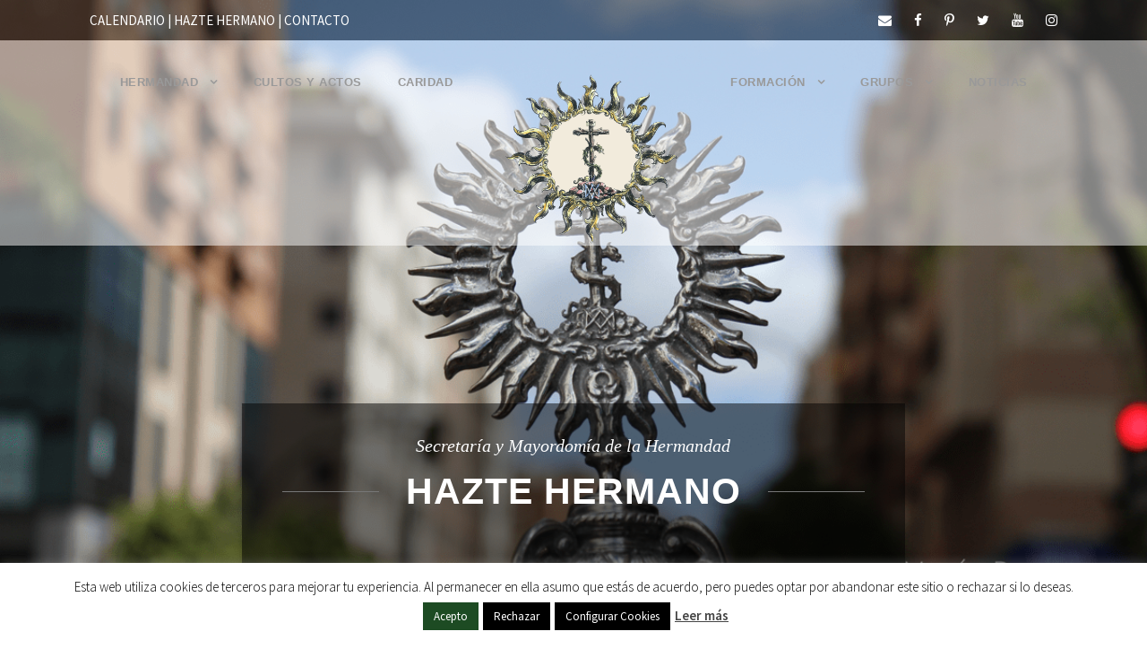

--- FILE ---
content_type: text/html; charset=UTF-8
request_url: https://hermandaddelsol.org/hazte-hermano/
body_size: 15441
content:
<!DOCTYPE html>
<html lang="es" class="no-js">
<head>
	<meta charset="UTF-8">
	<meta name="viewport" content="width=device-width, initial-scale=1">
	<link rel="profile" href="http://gmpg.org/xfn/11">
	<link rel="pingback" href="https://hermandaddelsol.org/xmlrpc.php">
	<meta name='robots' content='index, follow, max-image-preview:large, max-snippet:-1, max-video-preview:-1' />
	<style>img:is([sizes="auto" i], [sizes^="auto," i]) { contain-intrinsic-size: 3000px 1500px }</style>
	
	<!-- This site is optimized with the Yoast SEO plugin v26.1.1 - https://yoast.com/wordpress/plugins/seo/ -->
	<title>Hazte Hermano - Hermandad de Nuestra Señora del Sol</title>
	<meta name="description" content="Hazte Hermano - Hermandad de Nuestra Señora del Sol. La Secretaría de la Hermandad junto a la Mayordomía son los órganos de administración." />
	<link rel="canonical" href="https://hermandaddelsol.org/hazte-hermano/" />
	<meta property="og:locale" content="es_ES" />
	<meta property="og:type" content="article" />
	<meta property="og:title" content="Hazte Hermano - Hermandad de Nuestra Señora del Sol" />
	<meta property="og:description" content="Hazte Hermano - Hermandad de Nuestra Señora del Sol. La Secretaría de la Hermandad junto a la Mayordomía son los órganos de administración." />
	<meta property="og:url" content="https://hermandaddelsol.org/hazte-hermano/" />
	<meta property="og:site_name" content="Hermandad de Nuestra Señora del Sol" />
	<meta property="article:modified_time" content="2024-09-23T15:01:04+00:00" />
	<meta property="og:image" content="https://hermandaddelsol.org/wp-content/uploads/MariaSol2018_22.png" />
	<meta property="og:image:width" content="1200" />
	<meta property="og:image:height" content="800" />
	<meta property="og:image:type" content="image/png" />
	<meta name="twitter:label1" content="Tiempo de lectura" />
	<meta name="twitter:data1" content="2 minutos" />
	<script type="application/ld+json" class="yoast-schema-graph">{"@context":"https://schema.org","@graph":[{"@type":"WebPage","@id":"https://hermandaddelsol.org/hazte-hermano/","url":"https://hermandaddelsol.org/hazte-hermano/","name":"Hazte Hermano - Hermandad de Nuestra Señora del Sol","isPartOf":{"@id":"https://hermandaddelsol.org/#website"},"primaryImageOfPage":{"@id":"https://hermandaddelsol.org/hazte-hermano/#primaryimage"},"image":{"@id":"https://hermandaddelsol.org/hazte-hermano/#primaryimage"},"thumbnailUrl":"https://hermandaddelsol.org/wp-content/uploads/MariaSol2018_22.png","datePublished":"2018-01-29T19:24:24+00:00","dateModified":"2024-09-23T15:01:04+00:00","description":"Hazte Hermano - Hermandad de Nuestra Señora del Sol. La Secretaría de la Hermandad junto a la Mayordomía son los órganos de administración.","breadcrumb":{"@id":"https://hermandaddelsol.org/hazte-hermano/#breadcrumb"},"inLanguage":"es","potentialAction":[{"@type":"ReadAction","target":["https://hermandaddelsol.org/hazte-hermano/"]}]},{"@type":"ImageObject","inLanguage":"es","@id":"https://hermandaddelsol.org/hazte-hermano/#primaryimage","url":"https://hermandaddelsol.org/wp-content/uploads/MariaSol2018_22.png","contentUrl":"https://hermandaddelsol.org/wp-content/uploads/MariaSol2018_22.png","width":1200,"height":800,"caption":"Hazte Hermano - Hermandad de Nuestra Señora del Sol"},{"@type":"BreadcrumbList","@id":"https://hermandaddelsol.org/hazte-hermano/#breadcrumb","itemListElement":[{"@type":"ListItem","position":1,"name":"Portada","item":"https://hermandaddelsol.org/"},{"@type":"ListItem","position":2,"name":"Hazte Hermano"}]},{"@type":"WebSite","@id":"https://hermandaddelsol.org/#website","url":"https://hermandaddelsol.org/","name":"Hermandad de Nuestra Señora del Sol","description":"Página Web Oficial de la Hermandad de Nuestra Señora del Sol","potentialAction":[{"@type":"SearchAction","target":{"@type":"EntryPoint","urlTemplate":"https://hermandaddelsol.org/?s={search_term_string}"},"query-input":{"@type":"PropertyValueSpecification","valueRequired":true,"valueName":"search_term_string"}}],"inLanguage":"es"}]}</script>
	<!-- / Yoast SEO plugin. -->


<link rel='dns-prefetch' href='//maps.google.com' />
<link rel='dns-prefetch' href='//stats.wp.com' />
<link rel='dns-prefetch' href='//fonts.googleapis.com' />
<link rel='dns-prefetch' href='//v0.wordpress.com' />
<link rel='dns-prefetch' href='//widgets.wp.com' />
<link rel='dns-prefetch' href='//s0.wp.com' />
<link rel='dns-prefetch' href='//0.gravatar.com' />
<link rel='dns-prefetch' href='//1.gravatar.com' />
<link rel='dns-prefetch' href='//2.gravatar.com' />
<link rel="alternate" type="application/rss+xml" title="Hermandad de Nuestra Señora del Sol &raquo; Feed" href="https://hermandaddelsol.org/feed/" />
<link rel="alternate" type="application/rss+xml" title="Hermandad de Nuestra Señora del Sol &raquo; Feed de los comentarios" href="https://hermandaddelsol.org/comments/feed/" />
<link rel="alternate" type="text/calendar" title="Hermandad de Nuestra Señora del Sol &raquo; iCal Feed" href="https://hermandaddelsol.org/calendario/?ical=1" />
<script type="text/javascript">
/* <![CDATA[ */
window._wpemojiSettings = {"baseUrl":"https:\/\/s.w.org\/images\/core\/emoji\/16.0.1\/72x72\/","ext":".png","svgUrl":"https:\/\/s.w.org\/images\/core\/emoji\/16.0.1\/svg\/","svgExt":".svg","source":{"concatemoji":"https:\/\/hermandaddelsol.org\/wp-includes\/js\/wp-emoji-release.min.js?ver=6.8.3"}};
/*! This file is auto-generated */
!function(s,n){var o,i,e;function c(e){try{var t={supportTests:e,timestamp:(new Date).valueOf()};sessionStorage.setItem(o,JSON.stringify(t))}catch(e){}}function p(e,t,n){e.clearRect(0,0,e.canvas.width,e.canvas.height),e.fillText(t,0,0);var t=new Uint32Array(e.getImageData(0,0,e.canvas.width,e.canvas.height).data),a=(e.clearRect(0,0,e.canvas.width,e.canvas.height),e.fillText(n,0,0),new Uint32Array(e.getImageData(0,0,e.canvas.width,e.canvas.height).data));return t.every(function(e,t){return e===a[t]})}function u(e,t){e.clearRect(0,0,e.canvas.width,e.canvas.height),e.fillText(t,0,0);for(var n=e.getImageData(16,16,1,1),a=0;a<n.data.length;a++)if(0!==n.data[a])return!1;return!0}function f(e,t,n,a){switch(t){case"flag":return n(e,"\ud83c\udff3\ufe0f\u200d\u26a7\ufe0f","\ud83c\udff3\ufe0f\u200b\u26a7\ufe0f")?!1:!n(e,"\ud83c\udde8\ud83c\uddf6","\ud83c\udde8\u200b\ud83c\uddf6")&&!n(e,"\ud83c\udff4\udb40\udc67\udb40\udc62\udb40\udc65\udb40\udc6e\udb40\udc67\udb40\udc7f","\ud83c\udff4\u200b\udb40\udc67\u200b\udb40\udc62\u200b\udb40\udc65\u200b\udb40\udc6e\u200b\udb40\udc67\u200b\udb40\udc7f");case"emoji":return!a(e,"\ud83e\udedf")}return!1}function g(e,t,n,a){var r="undefined"!=typeof WorkerGlobalScope&&self instanceof WorkerGlobalScope?new OffscreenCanvas(300,150):s.createElement("canvas"),o=r.getContext("2d",{willReadFrequently:!0}),i=(o.textBaseline="top",o.font="600 32px Arial",{});return e.forEach(function(e){i[e]=t(o,e,n,a)}),i}function t(e){var t=s.createElement("script");t.src=e,t.defer=!0,s.head.appendChild(t)}"undefined"!=typeof Promise&&(o="wpEmojiSettingsSupports",i=["flag","emoji"],n.supports={everything:!0,everythingExceptFlag:!0},e=new Promise(function(e){s.addEventListener("DOMContentLoaded",e,{once:!0})}),new Promise(function(t){var n=function(){try{var e=JSON.parse(sessionStorage.getItem(o));if("object"==typeof e&&"number"==typeof e.timestamp&&(new Date).valueOf()<e.timestamp+604800&&"object"==typeof e.supportTests)return e.supportTests}catch(e){}return null}();if(!n){if("undefined"!=typeof Worker&&"undefined"!=typeof OffscreenCanvas&&"undefined"!=typeof URL&&URL.createObjectURL&&"undefined"!=typeof Blob)try{var e="postMessage("+g.toString()+"("+[JSON.stringify(i),f.toString(),p.toString(),u.toString()].join(",")+"));",a=new Blob([e],{type:"text/javascript"}),r=new Worker(URL.createObjectURL(a),{name:"wpTestEmojiSupports"});return void(r.onmessage=function(e){c(n=e.data),r.terminate(),t(n)})}catch(e){}c(n=g(i,f,p,u))}t(n)}).then(function(e){for(var t in e)n.supports[t]=e[t],n.supports.everything=n.supports.everything&&n.supports[t],"flag"!==t&&(n.supports.everythingExceptFlag=n.supports.everythingExceptFlag&&n.supports[t]);n.supports.everythingExceptFlag=n.supports.everythingExceptFlag&&!n.supports.flag,n.DOMReady=!1,n.readyCallback=function(){n.DOMReady=!0}}).then(function(){return e}).then(function(){var e;n.supports.everything||(n.readyCallback(),(e=n.source||{}).concatemoji?t(e.concatemoji):e.wpemoji&&e.twemoji&&(t(e.twemoji),t(e.wpemoji)))}))}((window,document),window._wpemojiSettings);
/* ]]> */
</script>
<style id='wp-emoji-styles-inline-css' type='text/css'>

	img.wp-smiley, img.emoji {
		display: inline !important;
		border: none !important;
		box-shadow: none !important;
		height: 1em !important;
		width: 1em !important;
		margin: 0 0.07em !important;
		vertical-align: -0.1em !important;
		background: none !important;
		padding: 0 !important;
	}
</style>
<link rel='stylesheet' id='mediaelement-css' href='https://hermandaddelsol.org/wp-includes/js/mediaelement/mediaelementplayer-legacy.min.css?ver=4.2.17' type='text/css' media='all' />
<link rel='stylesheet' id='wp-mediaelement-css' href='https://hermandaddelsol.org/wp-includes/js/mediaelement/wp-mediaelement.min.css?ver=6.8.3' type='text/css' media='all' />
<style id='jetpack-sharing-buttons-style-inline-css' type='text/css'>
.jetpack-sharing-buttons__services-list{display:flex;flex-direction:row;flex-wrap:wrap;gap:0;list-style-type:none;margin:5px;padding:0}.jetpack-sharing-buttons__services-list.has-small-icon-size{font-size:12px}.jetpack-sharing-buttons__services-list.has-normal-icon-size{font-size:16px}.jetpack-sharing-buttons__services-list.has-large-icon-size{font-size:24px}.jetpack-sharing-buttons__services-list.has-huge-icon-size{font-size:36px}@media print{.jetpack-sharing-buttons__services-list{display:none!important}}.editor-styles-wrapper .wp-block-jetpack-sharing-buttons{gap:0;padding-inline-start:0}ul.jetpack-sharing-buttons__services-list.has-background{padding:1.25em 2.375em}
</style>
<link rel='stylesheet' id='contact-form-7-css' href='https://hermandaddelsol.org/wp-content/plugins/contact-form-7/includes/css/styles.css?ver=6.1.2' type='text/css' media='all' />
<link rel='stylesheet' id='cookie-law-info-css' href='https://hermandaddelsol.org/wp-content/plugins/cookie-law-info/legacy/public/css/cookie-law-info-public.css?ver=3.3.5' type='text/css' media='all' />
<link rel='stylesheet' id='cookie-law-info-gdpr-css' href='https://hermandaddelsol.org/wp-content/plugins/cookie-law-info/legacy/public/css/cookie-law-info-gdpr.css?ver=3.3.5' type='text/css' media='all' />
<link rel='stylesheet' id='gdlr-core-google-font-css' href='https://fonts.googleapis.com/css?family=Alegreya%3Aregular%2Citalic%2C500%2C500italic%2C700%2C700italic%2C800%2C800italic%2C900%2C900italic%7CSource+Sans+Pro%3A200%2C200italic%2C300%2C300italic%2Cregular%2Citalic%2C600%2C600italic%2C700%2C700italic%2C900%2C900italic%7COpen+Sans%3A300%2C300italic%2Cregular%2Citalic%2C600%2C600italic%2C700%2C700italic%2C800%2C800italic&#038;subset=cyrillic%2Ccyrillic-ext%2Cgreek%2Cgreek-ext%2Clatin%2Clatin-ext%2Cvietnamese&#038;ver=6.8.3' type='text/css' media='all' />
<link rel='stylesheet' id='font-awesome-css' href='https://hermandaddelsol.org/wp-content/plugins/goodlayers-core/plugins/fontawesome/font-awesome.css?ver=6.8.3' type='text/css' media='all' />
<link rel='stylesheet' id='elegant-font-css' href='https://hermandaddelsol.org/wp-content/plugins/goodlayers-core/plugins/elegant/elegant-font.css?ver=6.8.3' type='text/css' media='all' />
<link rel='stylesheet' id='gdlr-core-plugin-css' href='https://hermandaddelsol.org/wp-content/plugins/goodlayers-core/plugins/style.css?ver=1677943770' type='text/css' media='all' />
<link rel='stylesheet' id='gdlr-core-page-builder-css' href='https://hermandaddelsol.org/wp-content/plugins/goodlayers-core/include/css/page-builder.css?ver=6.8.3' type='text/css' media='all' />
<link rel='stylesheet' id='rs-plugin-settings-css' href='https://hermandaddelsol.org/wp-content/plugins/revslider/public/assets/css/rs6.css?ver=6.2.23' type='text/css' media='all' />
<style id='rs-plugin-settings-inline-css' type='text/css'>
#rs-demo-id {}
</style>
<link rel='stylesheet' id='wpgmp-frontend-css' href='https://hermandaddelsol.org/wp-content/plugins/wp-google-map-plugin/assets/css/wpgmp_all_frontend.css?ver=4.8.5' type='text/css' media='all' />
<link rel='stylesheet' id='jetpack_likes-css' href='https://hermandaddelsol.org/wp-content/plugins/jetpack/modules/likes/style.css?ver=15.1' type='text/css' media='all' />
<style id='jetpack_facebook_likebox-inline-css' type='text/css'>
.widget_facebook_likebox {
	overflow: hidden;
}

</style>
<link rel='stylesheet' id='jetpack-subscriptions-css' href='https://hermandaddelsol.org/wp-content/plugins/jetpack/_inc/build/subscriptions/subscriptions.min.css?ver=15.1' type='text/css' media='all' />
<link rel='stylesheet' id='infinite-style-core-css' href='https://hermandaddelsol.org/wp-content/themes/infinite/css/style-core.css?ver=6.8.3' type='text/css' media='all' />
<link rel='stylesheet' id='infinite-custom-style-css' href='https://hermandaddelsol.org/wp-content/themes/infinite/css/style-custom.css?ver=6.8.3' type='text/css' media='all' />
<script type="text/javascript" src="https://hermandaddelsol.org/wp-includes/js/jquery/jquery.min.js?ver=3.7.1" id="jquery-core-js"></script>
<script type="text/javascript" src="https://hermandaddelsol.org/wp-includes/js/jquery/jquery-migrate.min.js?ver=3.4.1" id="jquery-migrate-js"></script>
<script type="text/javascript" id="cookie-law-info-js-extra">
/* <![CDATA[ */
var Cli_Data = {"nn_cookie_ids":[],"cookielist":[],"non_necessary_cookies":[],"ccpaEnabled":"","ccpaRegionBased":"","ccpaBarEnabled":"","strictlyEnabled":["necessary","obligatoire"],"ccpaType":"gdpr","js_blocking":"","custom_integration":"","triggerDomRefresh":"","secure_cookies":""};
var cli_cookiebar_settings = {"animate_speed_hide":"500","animate_speed_show":"500","background":"#fff","border":"#444","border_on":"","button_1_button_colour":"#1d4b23","button_1_button_hover":"#173c1c","button_1_link_colour":"#fff","button_1_as_button":"1","button_1_new_win":"","button_2_button_colour":"#333","button_2_button_hover":"#292929","button_2_link_colour":"#444","button_2_as_button":"","button_2_hidebar":"","button_3_button_colour":"#000","button_3_button_hover":"#000000","button_3_link_colour":"#fff","button_3_as_button":"1","button_3_new_win":"","button_4_button_colour":"#000","button_4_button_hover":"#000000","button_4_link_colour":"#fff","button_4_as_button":"1","button_7_button_colour":"#61a229","button_7_button_hover":"#4e8221","button_7_link_colour":"#fff","button_7_as_button":"1","button_7_new_win":"","font_family":"inherit","header_fix":"","notify_animate_hide":"1","notify_animate_show":"","notify_div_id":"#cookie-law-info-bar","notify_position_horizontal":"right","notify_position_vertical":"bottom","scroll_close":"","scroll_close_reload":"","accept_close_reload":"","reject_close_reload":"","showagain_tab":"1","showagain_background":"#fff","showagain_border":"#000","showagain_div_id":"#cookie-law-info-again","showagain_x_position":"100px","text":"#000","show_once_yn":"","show_once":"10000","logging_on":"","as_popup":"","popup_overlay":"1","bar_heading_text":"","cookie_bar_as":"banner","popup_showagain_position":"bottom-right","widget_position":"left"};
var log_object = {"ajax_url":"https:\/\/hermandaddelsol.org\/wp-admin\/admin-ajax.php"};
/* ]]> */
</script>
<script type="text/javascript" src="https://hermandaddelsol.org/wp-content/plugins/cookie-law-info/legacy/public/js/cookie-law-info-public.js?ver=3.3.5" id="cookie-law-info-js"></script>
<script type="text/javascript" src="https://hermandaddelsol.org/wp-content/plugins/revslider/public/assets/js/rbtools.min.js?ver=6.2.23" id="tp-tools-js"></script>
<script type="text/javascript" src="https://hermandaddelsol.org/wp-content/plugins/revslider/public/assets/js/rs6.min.js?ver=6.2.23" id="revmin-js"></script>
<!--[if lt IE 9]>
<script type="text/javascript" src="https://hermandaddelsol.org/wp-content/themes/infinite/js/html5.js?ver=6.8.3" id="html5js-js"></script>
<![endif]-->
<link rel="https://api.w.org/" href="https://hermandaddelsol.org/wp-json/" /><link rel="alternate" title="JSON" type="application/json" href="https://hermandaddelsol.org/wp-json/wp/v2/pages/162" /><link rel="EditURI" type="application/rsd+xml" title="RSD" href="https://hermandaddelsol.org/xmlrpc.php?rsd" />
<meta name="generator" content="WordPress 6.8.3" />
<link rel='shortlink' href='https://wp.me/P9BX59-2C' />
<link rel="alternate" title="oEmbed (JSON)" type="application/json+oembed" href="https://hermandaddelsol.org/wp-json/oembed/1.0/embed?url=https%3A%2F%2Fhermandaddelsol.org%2Fhazte-hermano%2F" />
<link rel="alternate" title="oEmbed (XML)" type="text/xml+oembed" href="https://hermandaddelsol.org/wp-json/oembed/1.0/embed?url=https%3A%2F%2Fhermandaddelsol.org%2Fhazte-hermano%2F&#038;format=xml" />

<script type="text/javascript">
var heimdalparam={};

var shopid = "";
var shopIndex = "10";
try{
	shopIndex = shopid.charAt(0);
	if (shopIndex === ""){
		shopIndex = "10";
	}else if (!(shopIndex >= '0' && shopIndex <= '9')) {
		shopIndex = "10";
	}
}catch(e){
	shopIndex = "10";	
}

var vikinguard_configCallBack = function(){
	BOOMR.init({
			beacon_url: "//eum.vikinguard.com"
	});
	BOOMR.addVar("customer","");
	BOOMR.addVar("shop",shopid);
	BOOMR.addVar("version","WC5.0.1");
	vikinguard_info();
};

var vikinguard_info =function(){
	 for (key in heimdalparam){
    	BOOMR.addVar(key,heimdalparam[key]);
    
    }
};

var heimdaladdVar=function(key,value){
	heimdalparam[key]=value;
};

vikinguard_loadScript("//cdn.vikinguard.com/vikinguard-"+shopIndex+".js", vikinguard_configCallBack);

function vikinguard_loadScript(u, c){
    var h = document.getElementsByTagName('head')[0];
    var s = document.createElement('script');
    s.type = 'text/javascript';
    s.src = u;
    s.onreadystatechange = c;
    s.onload = c;
    h.appendChild(s);
   
}
</script>

<meta name="tec-api-version" content="v1"><meta name="tec-api-origin" content="https://hermandaddelsol.org"><link rel="alternate" href="https://hermandaddelsol.org/wp-json/tribe/events/v1/" />	<style>img#wpstats{display:none}</style>
		<meta name="generator" content="Powered by Slider Revolution 6.2.23 - responsive, Mobile-Friendly Slider Plugin for WordPress with comfortable drag and drop interface." />
<link rel="icon" href="https://hermandaddelsol.org/wp-content/uploads/cropped-Escudo-Sol-32x32.png" sizes="32x32" />
<link rel="icon" href="https://hermandaddelsol.org/wp-content/uploads/cropped-Escudo-Sol-192x192.png" sizes="192x192" />
<link rel="apple-touch-icon" href="https://hermandaddelsol.org/wp-content/uploads/cropped-Escudo-Sol-180x180.png" />
<meta name="msapplication-TileImage" content="https://hermandaddelsol.org/wp-content/uploads/cropped-Escudo-Sol-270x270.png" />
<script type="text/javascript">function setREVStartSize(e){
			//window.requestAnimationFrame(function() {				 
				window.RSIW = window.RSIW===undefined ? window.innerWidth : window.RSIW;	
				window.RSIH = window.RSIH===undefined ? window.innerHeight : window.RSIH;	
				try {								
					var pw = document.getElementById(e.c).parentNode.offsetWidth,
						newh;
					pw = pw===0 || isNaN(pw) ? window.RSIW : pw;
					e.tabw = e.tabw===undefined ? 0 : parseInt(e.tabw);
					e.thumbw = e.thumbw===undefined ? 0 : parseInt(e.thumbw);
					e.tabh = e.tabh===undefined ? 0 : parseInt(e.tabh);
					e.thumbh = e.thumbh===undefined ? 0 : parseInt(e.thumbh);
					e.tabhide = e.tabhide===undefined ? 0 : parseInt(e.tabhide);
					e.thumbhide = e.thumbhide===undefined ? 0 : parseInt(e.thumbhide);
					e.mh = e.mh===undefined || e.mh=="" || e.mh==="auto" ? 0 : parseInt(e.mh,0);		
					if(e.layout==="fullscreen" || e.l==="fullscreen") 						
						newh = Math.max(e.mh,window.RSIH);					
					else{					
						e.gw = Array.isArray(e.gw) ? e.gw : [e.gw];
						for (var i in e.rl) if (e.gw[i]===undefined || e.gw[i]===0) e.gw[i] = e.gw[i-1];					
						e.gh = e.el===undefined || e.el==="" || (Array.isArray(e.el) && e.el.length==0)? e.gh : e.el;
						e.gh = Array.isArray(e.gh) ? e.gh : [e.gh];
						for (var i in e.rl) if (e.gh[i]===undefined || e.gh[i]===0) e.gh[i] = e.gh[i-1];
											
						var nl = new Array(e.rl.length),
							ix = 0,						
							sl;					
						e.tabw = e.tabhide>=pw ? 0 : e.tabw;
						e.thumbw = e.thumbhide>=pw ? 0 : e.thumbw;
						e.tabh = e.tabhide>=pw ? 0 : e.tabh;
						e.thumbh = e.thumbhide>=pw ? 0 : e.thumbh;					
						for (var i in e.rl) nl[i] = e.rl[i]<window.RSIW ? 0 : e.rl[i];
						sl = nl[0];									
						for (var i in nl) if (sl>nl[i] && nl[i]>0) { sl = nl[i]; ix=i;}															
						var m = pw>(e.gw[ix]+e.tabw+e.thumbw) ? 1 : (pw-(e.tabw+e.thumbw)) / (e.gw[ix]);					
						newh =  (e.gh[ix] * m) + (e.tabh + e.thumbh);
					}				
					if(window.rs_init_css===undefined) window.rs_init_css = document.head.appendChild(document.createElement("style"));					
					document.getElementById(e.c).height = newh+"px";
					window.rs_init_css.innerHTML += "#"+e.c+"_wrapper { height: "+newh+"px }";				
				} catch(e){
					console.log("Failure at Presize of Slider:" + e)
				}					   
			//});
		  };</script>
		<style type="text/css" id="wp-custom-css">
			.jf-image-shadow {
box-shadow: 5px 5px 25px  rgba(0, 0, 0, 0.35) !important;
}		</style>
		</head>

<body class="wp-singular page-template-default page page-id-162 wp-theme-infinite gdlr-core-body tribe-no-js infinite-body infinite-body-front infinite-full  infinite-with-sticky-navigation  infinite-blockquote-style-1 gdlr-core-link-to-lightbox" data-home-url="https://hermandaddelsol.org/" >
<div class="infinite-mobile-header-wrap" ><div class="infinite-top-bar" ><div class="infinite-top-bar-background" ></div><div class="infinite-top-bar-container infinite-container " ><div class="infinite-top-bar-container-inner clearfix" ><div class="infinite-top-bar-left infinite-item-pdlr"><div class="infinite-top-bar-left-text"><a href="https://hermandaddelsol.org/calendario/">CALENDARIO  | </a>
<a href="https://hermandaddelsol.org/hazte-hermano/">  HAZTE HERMANO</a> | </a>
<a href="https://hermandaddelsol.org/contacto/">  CONTACTO</a></div></div><div class="infinite-top-bar-right infinite-item-pdlr"><div class="infinite-top-bar-right-social" ><a href="mailto:info@hermandaddelsol.org" target="_blank" class="infinite-top-bar-social-icon" title="email" ><i class="fa fa-envelope" ></i></a><a href="https://www.facebook.com/HdaddelSol/" target="_blank" class="infinite-top-bar-social-icon" title="facebook" ><i class="fa fa-facebook" ></i></a><a href="https://www.pinterest.es/hdaddelsol/" target="_blank" class="infinite-top-bar-social-icon" title="pinterest" ><i class="fa fa-pinterest-p" ></i></a><a href="https://twitter.com/hdaddelsol" target="_blank" class="infinite-top-bar-social-icon" title="twitter" ><i class="fa fa-twitter" ></i></a><a href="https://www.youtube.com/user/hermandaddelsol" target="_blank" class="infinite-top-bar-social-icon" title="youtube" ><i class="fa fa-youtube" ></i></a><a href="https://www.instagram.com/hdaddelsol/" target="_blank" class="infinite-top-bar-social-icon" title="instagram" ><i class="fa fa-instagram" ></i></a></div></div></div></div></div><div class="infinite-mobile-header infinite-header-background infinite-style-slide " id="infinite-mobile-header" ><div class="infinite-mobile-header-container infinite-container clearfix" ><div class="infinite-logo  infinite-item-pdlr"><div class="infinite-logo-inner"><a class="" href="https://hermandaddelsol.org/" ><img src="https://hermandaddelsol.org/wp-content/uploads/Escudo-Hermandad-del-Sol-Logo.png" alt="" width="766" height="739" title="Escudo-Hermandad-del-Sol-Logo" /></a></div></div><div class="infinite-mobile-menu-right" ><div class="infinite-overlay-menu infinite-mobile-menu" id="infinite-mobile-menu" ><a class="infinite-overlay-menu-icon infinite-mobile-menu-button infinite-mobile-button-hamburger-with-border" href="#" ><i class="fa fa-bars" ></i></a><div class="infinite-overlay-menu-content infinite-navigation-font" ><div class="infinite-overlay-menu-close" ></div><div class="infinite-overlay-menu-row" ><div class="infinite-overlay-menu-cell" ><ul id="menu-movil" class="menu"><li class="menu-item menu-item-type-post_type menu-item-object-page current-menu-item page_item page-item-162 current_page_item menu-item-257"><a href="https://hermandaddelsol.org/hazte-hermano/" aria-current="page">Hazte Hermano</a></li>
<li class="menu-item menu-item-type-custom menu-item-object-custom menu-item-has-children menu-item-994"><a>Hermandad</a>
<ul class="sub-menu">
	<li class="menu-item menu-item-type-post_type menu-item-object-page menu-item-267"><a href="https://hermandaddelsol.org/la-hermandad/los-valores-del-sol/">Los Valores del Sol</a></li>
	<li class="menu-item menu-item-type-post_type menu-item-object-page menu-item-1470"><a href="https://hermandaddelsol.org/la-hermandad/sagrados-titulares/">Sagrados Titulares</a></li>
	<li class="menu-item menu-item-type-post_type menu-item-object-page menu-item-266"><a href="https://hermandaddelsol.org/la-hermandad/junta-de-gobierno/">Junta de Gobierno</a></li>
</ul>
</li>
<li class="menu-item menu-item-type-post_type menu-item-object-page menu-item-957"><a href="https://hermandaddelsol.org/cultos-y-actos/">Cultos y Actos</a></li>
<li class="menu-item menu-item-type-post_type menu-item-object-page menu-item-282"><a href="https://hermandaddelsol.org/caridad/">Caridad</a></li>
<li class="menu-item menu-item-type-custom menu-item-object-custom menu-item-has-children menu-item-1053"><a href="#">Formación</a>
<ul class="sub-menu">
	<li class="menu-item menu-item-type-post_type menu-item-object-page menu-item-281"><a href="https://hermandaddelsol.org/formacion/">Programación</a></li>
	<li class="menu-item menu-item-type-post_type menu-item-object-page menu-item-1050"><a href="https://hermandaddelsol.org/taller-de-oracion/">Taller de Oración</a></li>
</ul>
</li>
<li class="menu-item menu-item-type-custom menu-item-object-custom menu-item-has-children menu-item-995"><a href="#">Grupos</a>
<ul class="sub-menu">
	<li class="menu-item menu-item-type-post_type menu-item-object-page menu-item-260"><a href="https://hermandaddelsol.org/grupos/grupo-joven/">Grupo Joven</a></li>
	<li class="menu-item menu-item-type-post_type menu-item-object-page menu-item-259"><a href="https://hermandaddelsol.org/grupos/acolitos/">Acólitos</a></li>
	<li class="menu-item menu-item-type-post_type menu-item-object-page menu-item-1395"><a href="https://hermandaddelsol.org/grupos/capataces-y-costaleros/">Capataces y Costaleros</a></li>
	<li class="menu-item menu-item-type-post_type menu-item-object-page menu-item-1419"><a href="https://hermandaddelsol.org/grupos/nuestra-musica/">Nuestra Musica</a></li>
</ul>
</li>
<li class="menu-item menu-item-type-post_type menu-item-object-page menu-item-263"><a href="https://hermandaddelsol.org/noticias/">Noticias</a></li>
<li class="menu-item menu-item-type-post_type menu-item-object-page menu-item-262"><a href="https://hermandaddelsol.org/calendario/">Calendario</a></li>
<li class="menu-item menu-item-type-post_type menu-item-object-page menu-item-996"><a href="https://hermandaddelsol.org/contacto/">Contacto</a></li>
</ul></div></div></div></div></div></div></div></div><div class="infinite-body-outer-wrapper ">
		<div class="infinite-body-wrapper clearfix  infinite-with-transparent-header infinite-with-frame">
	<div class="infinite-header-background-transparent" ><div class="infinite-top-bar" ><div class="infinite-top-bar-background" ></div><div class="infinite-top-bar-container infinite-container " ><div class="infinite-top-bar-container-inner clearfix" ><div class="infinite-top-bar-left infinite-item-pdlr"><div class="infinite-top-bar-left-text"><a href="https://hermandaddelsol.org/calendario/">CALENDARIO  | </a>
<a href="https://hermandaddelsol.org/hazte-hermano/">  HAZTE HERMANO</a> | </a>
<a href="https://hermandaddelsol.org/contacto/">  CONTACTO</a></div></div><div class="infinite-top-bar-right infinite-item-pdlr"><div class="infinite-top-bar-right-social" ><a href="mailto:info@hermandaddelsol.org" target="_blank" class="infinite-top-bar-social-icon" title="email" ><i class="fa fa-envelope" ></i></a><a href="https://www.facebook.com/HdaddelSol/" target="_blank" class="infinite-top-bar-social-icon" title="facebook" ><i class="fa fa-facebook" ></i></a><a href="https://www.pinterest.es/hdaddelsol/" target="_blank" class="infinite-top-bar-social-icon" title="pinterest" ><i class="fa fa-pinterest-p" ></i></a><a href="https://twitter.com/hdaddelsol" target="_blank" class="infinite-top-bar-social-icon" title="twitter" ><i class="fa fa-twitter" ></i></a><a href="https://www.youtube.com/user/hermandaddelsol" target="_blank" class="infinite-top-bar-social-icon" title="youtube" ><i class="fa fa-youtube" ></i></a><a href="https://www.instagram.com/hdaddelsol/" target="_blank" class="infinite-top-bar-social-icon" title="instagram" ><i class="fa fa-instagram" ></i></a></div></div></div></div></div>	
<header class="infinite-header-wrap infinite-header-style-plain  infinite-style-splitted-menu infinite-sticky-navigation infinite-style-slide" data-navigation-offset="80px"  >
	<div class="infinite-header-background" ></div>
	<div class="infinite-header-container  infinite-header-full">
			
		<div class="infinite-header-container-inner clearfix">
						<div class="infinite-navigation infinite-item-pdlr clearfix infinite-navigation-submenu-indicator " >
			<div class="infinite-main-menu" id="infinite-main-menu" ><ul id="menu-menu-principal" class="sf-menu"><li  class="menu-item menu-item-type-custom menu-item-object-custom menu-item-has-children menu-item-274 infinite-normal-menu"><a class="sf-with-ul-pre">Hermandad</a>
<ul class="sub-menu">
	<li  class="menu-item menu-item-type-post_type menu-item-object-page menu-item-182" data-size="60"><a href="https://hermandaddelsol.org/la-hermandad/los-valores-del-sol/">Los Valores del Sol</a></li>
	<li  class="menu-item menu-item-type-post_type menu-item-object-page menu-item-1471" data-size="60"><a href="https://hermandaddelsol.org/la-hermandad/sagrados-titulares/">Sagrados Titulares</a></li>
	<li  class="menu-item menu-item-type-post_type menu-item-object-page menu-item-181" data-size="60"><a href="https://hermandaddelsol.org/la-hermandad/junta-de-gobierno/">Junta de Gobierno</a></li>
</ul>
</li>
<li  class="menu-item menu-item-type-post_type menu-item-object-page menu-item-958 infinite-normal-menu"><a href="https://hermandaddelsol.org/cultos-y-actos/">Cultos y Actos</a></li>
<li  class="menu-item menu-item-type-post_type menu-item-object-page menu-item-284 infinite-normal-menu"><a href="https://hermandaddelsol.org/caridad/">Caridad</a></li>
<li class="infinite-center-nav-menu-item" ><div class="infinite-logo  infinite-item-pdlr"><div class="infinite-logo-inner"><a class="" href="https://hermandaddelsol.org/" ><img src="https://hermandaddelsol.org/wp-content/uploads/Escudo-Hermandad-del-Sol-Logo.png" alt="" width="766" height="739" title="Escudo-Hermandad-del-Sol-Logo" /></a></div></div></li><li  class="menu-item menu-item-type-custom menu-item-object-custom menu-item-has-children menu-item-1052 infinite-normal-menu"><a href="#" class="sf-with-ul-pre">Formación</a>
<ul class="sub-menu">
	<li  class="menu-item menu-item-type-post_type menu-item-object-page menu-item-283" data-size="60"><a href="https://hermandaddelsol.org/formacion/">Programación</a></li>
	<li  class="menu-item menu-item-type-post_type menu-item-object-page menu-item-1051" data-size="60"><a href="https://hermandaddelsol.org/taller-de-oracion/">Taller de Oración</a></li>
</ul>
</li>
<li  class="menu-item menu-item-type-custom menu-item-object-custom menu-item-has-children menu-item-275 infinite-normal-menu"><a class="sf-with-ul-pre">Grupos</a>
<ul class="sub-menu">
	<li  class="menu-item menu-item-type-post_type menu-item-object-page menu-item-239" data-size="60"><a href="https://hermandaddelsol.org/grupos/grupo-joven/">Grupo Joven</a></li>
	<li  class="menu-item menu-item-type-post_type menu-item-object-page menu-item-238" data-size="60"><a href="https://hermandaddelsol.org/grupos/acolitos/">Acólitos</a></li>
	<li  class="menu-item menu-item-type-post_type menu-item-object-page menu-item-1396" data-size="60"><a href="https://hermandaddelsol.org/grupos/capataces-y-costaleros/">Capataces y Costaleros</a></li>
	<li  class="menu-item menu-item-type-post_type menu-item-object-page menu-item-1418" data-size="60"><a href="https://hermandaddelsol.org/grupos/nuestra-musica/">Nuestra Musica</a></li>
</ul>
</li>
<li  class="menu-item menu-item-type-post_type menu-item-object-page menu-item-179 infinite-normal-menu"><a href="https://hermandaddelsol.org/noticias/">Noticias</a></li>
</ul></div>			</div><!-- infinite-navigation -->

		</div><!-- infinite-header-inner -->
	</div><!-- infinite-header-container -->
</header><!-- header --></div>	<div class="infinite-page-wrapper" id="infinite-page-wrapper" ><div class="gdlr-core-page-builder-body"><div class="gdlr-core-pbf-wrapper " style="padding: 450px 0px 200px 0px;" ><div class="gdlr-core-pbf-background-wrap"  ><div class="gdlr-core-pbf-background gdlr-core-parallax gdlr-core-js" style="background-image: url(https://hermandaddelsol.org/wp-content/uploads/MariaSol2018_22.png) ;background-size: cover ;background-position: center ;"  data-parallax-speed="0.8"  ></div></div><div class="gdlr-core-pbf-wrapper-content gdlr-core-js "   ><div class="gdlr-core-pbf-wrapper-container clearfix gdlr-core-container" ><div class="gdlr-core-pbf-column gdlr-core-column-10 gdlr-core-column-first" ><div class="gdlr-core-pbf-column-content-margin gdlr-core-js "   ><div class="gdlr-core-pbf-column-content clearfix gdlr-core-js "   ></div></div></div><div class="gdlr-core-pbf-column gdlr-core-column-40" data-skin="Dark" ><div class="gdlr-core-pbf-column-content-margin gdlr-core-js " style="padding: 30px 30px 30px 30px;"   ><div class="gdlr-core-pbf-background-wrap" style="background-color: #000000 ;opacity: 0.5 ;"  ></div><div class="gdlr-core-pbf-column-content clearfix gdlr-core-js "   ><div class="gdlr-core-pbf-element" ><div class="gdlr-core-title-item gdlr-core-item-pdb clearfix  gdlr-core-center-align gdlr-core-title-item-caption-top gdlr-core-item-pdlr"  ><span class="gdlr-core-title-item-caption gdlr-core-info-font gdlr-core-skin-caption" style="font-size: 20px ;"  >Secretaría y Mayordomía de la Hermandad</span><div class="gdlr-core-title-item-title-wrap  gdlr-core-js-2 gdlr-core-with-divider"  ><h3 class="gdlr-core-title-item-title gdlr-core-skin-title " style="font-weight: 600 ;margin-left: 30px ;margin-right: 30px ;"  >Hazte Hermano<span class="gdlr-core-title-item-title-divider gdlr-core-skin-divider" ></span></h3><div class="gdlr-core-title-item-divider gdlr-core-left gdlr-core-skin-divider"  ></div><div class="gdlr-core-title-item-divider gdlr-core-right gdlr-core-skin-divider"  ></div></div></div></div></div></div></div></div></div></div><div class="gdlr-core-pbf-wrapper " ><div class="gdlr-core-pbf-wrapper-content gdlr-core-js "   ><div class="gdlr-core-pbf-wrapper-container clearfix gdlr-core-container" ><div class="gdlr-core-pbf-column gdlr-core-column-60 gdlr-core-column-first" ><div class="gdlr-core-pbf-column-content-margin gdlr-core-js "   ><div class="gdlr-core-pbf-column-content clearfix gdlr-core-js "   ><div class="gdlr-core-pbf-element" ><div class="gdlr-core-blockquote-item gdlr-core-item-pdlr gdlr-core-item-pdb  gdlr-core-center-align gdlr-core-large-size"  ><div class="gdlr-core-blockquote gdlr-core-info-font" ><div class="gdlr-core-blockquote-item-quote gdlr-core-quote-font gdlr-core-skin-icon"  >&#8220;</div><div class="gdlr-core-blockquote-item-content-wrap" ><div class="gdlr-core-blockquote-item-content gdlr-core-skin-content"  ><p>La <strong>Secretaría</strong> de la Hermandad gestiona toda la información relativa a nuestros hermanos. Junto a la <strong>Mayordomía</strong>, que se encarga de los asuntos económicos, son los órganos de administración de nuestra corporación.</p>
</div></div></div></div></div></div></div></div></div></div></div><div class="gdlr-core-pbf-wrapper " ><div class="gdlr-core-pbf-background-wrap"  ><div class="gdlr-core-pbf-background gdlr-core-parallax gdlr-core-js" style="background-image: url(https://hermandaddelsol.org/wp-content/uploads/hazte-hermano.png) ;background-size: cover ;background-position: center ;"  data-parallax-speed="0.8"  ></div></div><div class="gdlr-core-pbf-wrapper-content gdlr-core-js "   ><div class="gdlr-core-pbf-wrapper-container clearfix gdlr-core-container" ><div class="gdlr-core-pbf-column gdlr-core-column-30 gdlr-core-column-first" ><div class="gdlr-core-pbf-column-content-margin gdlr-core-js "   ><div class="gdlr-core-pbf-column-content clearfix gdlr-core-js "   ></div></div></div><div class="gdlr-core-pbf-column gdlr-core-column-30" ><div class="gdlr-core-pbf-column-content-margin gdlr-core-js  gdlr-core-column-extend-right" style="margin: 0px 0px 0px 0px;padding: 30px 30px 30px 0px;"   ><div class="gdlr-core-pbf-background-wrap" style="background-color: #ffffff ;opacity: 0.8 ;"  ></div><div class="gdlr-core-pbf-column-content clearfix gdlr-core-js "   ><div class="gdlr-core-pbf-element" ><div class="gdlr-core-title-item gdlr-core-item-pdb clearfix  gdlr-core-left-align gdlr-core-title-item-caption-bottom gdlr-core-item-pdlr"  ><div class="gdlr-core-title-item-left-image gdlr-core-media-image"  ><img src="https://hermandaddelsol.org/wp-content/uploads/Escudo-Hermandad-del-Sol-Logo-1-e1517265562654.png" alt="" width="80" height="77" title="Escudo-Hermandad-del-Sol-Logo" /></div><div class="gdlr-core-title-item-left-image-wrap" ><div class="gdlr-core-title-item-title-wrap "  ><h3 class="gdlr-core-title-item-title gdlr-core-skin-title " style="font-size: 32px ;font-weight: 400 ;"  >Hazte hermano<span class="gdlr-core-title-item-title-divider gdlr-core-skin-divider" ></span></h3></div><span class="gdlr-core-title-item-caption gdlr-core-info-font gdlr-core-skin-caption"  >Forma parte de nuestra Hermandad del Sol</span></div></div></div><div class="gdlr-core-pbf-element" ><div class="gdlr-core-text-box-item gdlr-core-item-pdlr gdlr-core-item-pdb gdlr-core-left-align" style="padding-bottom: 10px ;"  ><div class="gdlr-core-text-box-item-content" style="text-transform: none ;"  ><p>Si deseas hacerte hermano de la Hermandad debes descargarte la Solicitud de Hermano del siguiente enlace:</p>
</div></div></div><div class="gdlr-core-pbf-element" ><div class="gdlr-core-button-item gdlr-core-item-pdlr gdlr-core-item-pdb gdlr-core-center-align"  ><a class="gdlr-core-button  gdlr-core-button-gradient-v gdlr-core-center-align gdlr-core-button-with-border" href="https://hermandaddelsol.org/wp-content/uploads/inscripcion-Nuevos-Hnos-Sol-2022.pdf" target="_blank"  id="gdlr-core-button-id-74553"  ><span class="gdlr-core-content" >Descarga la Solicitud de Hermano </span></a></div></div><div class="gdlr-core-pbf-element" ><div class="gdlr-core-text-box-item gdlr-core-item-pdlr gdlr-core-item-pdb gdlr-core-left-align" style="padding-bottom: 10px ;"  ><div class="gdlr-core-text-box-item-content" style="text-transform: none ;"  ><p style="text-align: left;">Una vez descargada, impresa y rellena con todos tus datos no debes olvidar la siguiente información:</p>
<ul>
<li style="text-align: left;">Especificar claramente la Cuenta bancaria.</li>
<li style="text-align: left;">La firma de dos hermanos que te presenten.</li>
<li style="text-align: left;">Adjuntar a la Solicitud la Partida Original de Bautismo.</li>
</ul>
</div></div></div><div class="gdlr-core-pbf-element" ><div class="gdlr-core-text-box-item gdlr-core-item-pdlr gdlr-core-item-pdb gdlr-core-left-align" style="padding-bottom: 0px ;"  ><div class="gdlr-core-text-box-item-content" style="text-transform: none ;"  ><p>Cuando tengas toda la documentación preparada preséntala en nuestra Capilla al Secretario de la Hermandad.<br />
<em>Para mayor comodidad, puedes llamar o enviar un correo electrónico para concertar una cita en las que podrás entregar la documentación.</em></p>
</div></div></div><div class="gdlr-core-pbf-element" ><div class="gdlr-core-icon-list-item gdlr-core-item-pdlr gdlr-core-item-pdb clearfix  gdlr-core-left-align gdlr-core-style-1"  ><ul><li class=" gdlr-core-skin-divider clearfix"  ><div class="gdlr-core-icon-list-content-wrap" ><span class="gdlr-core-icon-list-content"  >SECRETARÍA</span></div></li><li class=" gdlr-core-skin-divider gdlr-core-with-hover clearfix"  ><span class="gdlr-core-icon-list-icon-wrap gdlr-core-left"  ><i class="gdlr-core-icon-list-icon-hover fa fa-clock-o"  ></i><i class="gdlr-core-icon-list-icon fa fa-clock-o" ></i></span><div class="gdlr-core-icon-list-content-wrap" ><span class="gdlr-core-icon-list-content"  >Viernes de 19:00 a 21:00 horas</span></div></li><li class=" gdlr-core-skin-divider gdlr-core-with-hover clearfix"  ><a href="mailto:secretaria@hermandaddelsol.org" target="_self" ><span class="gdlr-core-icon-list-icon-wrap gdlr-core-left"  ><i class="gdlr-core-icon-list-icon-hover fa fa-envelope-o"  ></i><i class="gdlr-core-icon-list-icon fa fa-envelope-o" ></i></span><div class="gdlr-core-icon-list-content-wrap" ><span class="gdlr-core-icon-list-content"  >secretaria@hermandaddelsol.org</span></div></a></li><li class=" gdlr-core-skin-divider clearfix"  ><div class="gdlr-core-icon-list-content-wrap" ><span class="gdlr-core-icon-list-content"  >MAYORDOMÍA</span></div></li><li class=" gdlr-core-skin-divider gdlr-core-with-hover clearfix"  ><span class="gdlr-core-icon-list-icon-wrap gdlr-core-left"  ><i class="gdlr-core-icon-list-icon-hover fa fa-clock-o"  ></i><i class="gdlr-core-icon-list-icon fa fa-clock-o" ></i></span><div class="gdlr-core-icon-list-content-wrap" ><span class="gdlr-core-icon-list-content"  >Viernes de 19:00 a 21:00 horas</span></div></li><li class=" gdlr-core-skin-divider gdlr-core-with-hover clearfix"  ><a href="mailto:mayordomia@hermandaddelsol.org" target="_self" ><span class="gdlr-core-icon-list-icon-wrap gdlr-core-left"  ><i class="gdlr-core-icon-list-icon-hover fa fa-envelope-o"  ></i><i class="gdlr-core-icon-list-icon fa fa-envelope-o" ></i></span><div class="gdlr-core-icon-list-content-wrap" ><span class="gdlr-core-icon-list-content"  >mayordomia@hermandaddelsol.org</span></div></a></li></ul></div></div></div></div></div></div></div></div><div class="gdlr-core-pbf-wrapper " ><div class="gdlr-core-pbf-background-wrap"  ></div><div class="gdlr-core-pbf-wrapper-content gdlr-core-js "   ><div class="gdlr-core-pbf-wrapper-container clearfix gdlr-core-container" ><div class="gdlr-core-pbf-element" ><div class="gdlr-core-space-item gdlr-core-item-pdlr " style="padding-top: 30px ;"  ></div></div><div class="gdlr-core-pbf-column gdlr-core-column-30 gdlr-core-column-first" ><div class="gdlr-core-pbf-column-content-margin gdlr-core-js  gdlr-core-column-extend-left" style="margin: 0px 0px 0px 0px;padding: 30px 30px 30px 0px;"   ><div class="gdlr-core-pbf-background-wrap" style="background-color: #ffffff ;opacity: 0.8 ;"  ></div><div class="gdlr-core-pbf-column-content clearfix gdlr-core-js "   ><div class="gdlr-core-pbf-element" ><div class="gdlr-core-title-item gdlr-core-item-pdb clearfix  gdlr-core-right-align gdlr-core-title-item-caption-top gdlr-core-item-pdlr" style="padding-bottom: 10px ;"  ><div class="gdlr-core-title-item-title-wrap "  ><h3 class="gdlr-core-title-item-title gdlr-core-skin-title " style="font-size: 32px ;font-weight: 400 ;"  >Jura de Hermanos<span class="gdlr-core-title-item-title-divider gdlr-core-skin-divider" ></span></h3></div></div></div><div class="gdlr-core-pbf-element" ><div class="gdlr-core-divider-item gdlr-core-divider-item-normal gdlr-core-item-pdlr gdlr-core-right-align"  ><div class="gdlr-core-divider-container" style="max-width: 100px ;"  ><div class="gdlr-core-divider-line gdlr-core-skin-divider" style="border-color: #636363 ;" ></div></div></div></div><div class="gdlr-core-pbf-element" ><div class="gdlr-core-text-box-item gdlr-core-item-pdlr gdlr-core-item-pdb gdlr-core-left-align" style="padding-bottom: 10px ;"  ><div class="gdlr-core-text-box-item-content" style="text-transform: none ;"  ><p style="text-align: right;">Los nuevos hermanos tienen que jurar las Reglas de la Hermandad. Para ello la secretaría le informará del momento en el que tienen la posibilidad de hacerlo para una mejor organización.</p>
<p style="text-align: right;"><strong>Todo hermano que lleve más de un año en la Hermandad, mayor de 14 años</strong> que no haya jurado las Reglas, rogamos se ponga en <strong>contacto a través del mail</strong> para darle las indicaciones pertinentes y que de esa manera pueda jurar lo antes posible.</p>
</div></div></div></div></div></div><div class="gdlr-core-pbf-column gdlr-core-column-30" ><div class="gdlr-core-pbf-column-content-margin gdlr-core-js "   ><div class="gdlr-core-pbf-column-content clearfix gdlr-core-js "   ><div class="gdlr-core-pbf-element" ><div class="gdlr-core-image-item gdlr-core-item-pdb  gdlr-core-center-align gdlr-core-item-pdlr"  ><div class="gdlr-core-image-item-wrap gdlr-core-media-image  gdlr-core-image-item-style-rectangle" style="border-width: 0px;"  ><img src="https://hermandaddelsol.org/wp-content/uploads/Jura-de-Hermanos-Sol.jpg" alt="" width="648" height="431" title="Jura de Hermanos Sol" /></div></div></div></div></div></div></div></div></div><div class="gdlr-core-pbf-wrapper " style="padding: 20px 0px 30px 0px;" ><div class="gdlr-core-pbf-background-wrap"  ></div><div class="gdlr-core-pbf-wrapper-content gdlr-core-js "   ><div class="gdlr-core-pbf-wrapper-container clearfix gdlr-core-container" ><div class="gdlr-core-pbf-column gdlr-core-column-30 gdlr-core-column-first" ><div class="gdlr-core-pbf-column-content-margin gdlr-core-js "   ><div class="gdlr-core-pbf-column-content clearfix gdlr-core-js "   ><div class="gdlr-core-pbf-element" ><div class="gdlr-core-image-item gdlr-core-item-pdb  gdlr-core-center-align gdlr-core-item-pdlr"  ><div class="gdlr-core-image-item-wrap gdlr-core-media-image  gdlr-core-image-item-style-rectangle" style="border-width: 0px;"  ><img src="https://hermandaddelsol.org/wp-content/uploads/MariaSol2018_40.png" alt="Actualización Datos de los Hermanos - Hermandad de Nuestra Señora del Sol." width="1200" height="800" title="Actualización Datos de los Hermanos &#8211; Hermandad de Nuestra Señora del Sol." /></div></div></div></div></div></div><div class="gdlr-core-pbf-column gdlr-core-column-30" ><div class="gdlr-core-pbf-column-content-margin gdlr-core-js "   ><div class="gdlr-core-pbf-column-content clearfix gdlr-core-js "   ><div class="gdlr-core-pbf-element" ><div class="gdlr-core-title-item gdlr-core-item-pdb clearfix  gdlr-core-left-align gdlr-core-title-item-caption-top gdlr-core-item-pdlr" style="padding-bottom: 10px ;"  ><span class="gdlr-core-title-item-caption gdlr-core-info-font gdlr-core-skin-caption"  >Para facilitarte la tarea hemos creado un formulario digital </span><div class="gdlr-core-title-item-title-wrap "  ><h3 class="gdlr-core-title-item-title gdlr-core-skin-title " style="font-size: 32px ;font-weight: 400 ;"  >Modificación de Datos de Hermanos<span class="gdlr-core-title-item-title-divider gdlr-core-skin-divider" ></span></h3></div></div></div><div class="gdlr-core-pbf-element" ><div class="gdlr-core-text-box-item gdlr-core-item-pdlr gdlr-core-item-pdb gdlr-core-left-align"  ><div class="gdlr-core-text-box-item-content" style="text-transform: none ;"  ><p>Es importante mantener el contacto con nuestros hermanos.</p>
<p>Si por cualquier circunstancia <strong>cambias de domicilio, teléfono, correo electrónico, número de cuenta bancaria, etc.,</strong> es fundamental que tengamos esa información actualizada para poder continuar estando en contacto contigo.</p>
<p>Por ello y para facilitarte la tarea hemos creado un formulario digital para que puedas hacerlo de manera fácil, rápida y cómoda:</p>
</div></div></div><div class="gdlr-core-pbf-element" ><div class="gdlr-core-button-item gdlr-core-item-pdlr gdlr-core-item-pdb gdlr-core-center-align"  ><a class="gdlr-core-button  gdlr-core-button-gradient-v gdlr-core-center-align gdlr-core-button-with-border" href="https://hermandaddelsol.org/actualizacion-datos-de-los-hermanos/" target="_blank"  id="gdlr-core-button-id-16326"  ><span class="gdlr-core-content" >Actualiza tus Datos</span></a></div></div></div></div></div></div></div></div><div class="gdlr-core-pbf-wrapper " style="padding: 80px 0px 45px 0px;border-width: 0px 0px 1px 0px;border-color: #9b9954 ;border-style: solid ;" ><div class="gdlr-core-pbf-background-wrap" style="background-color: #1d4b23 ;"  ></div><div class="gdlr-core-pbf-wrapper-content gdlr-core-js "  data-gdlr-animation="pulse" data-gdlr-animation-duration="600ms" data-gdlr-animation-offset="0.8"  ><div class="gdlr-core-pbf-wrapper-container clearfix gdlr-core-pbf-wrapper-full-no-space" ><div class="gdlr-core-pbf-element" ><div class="gdlr-core-social-network-item gdlr-core-item-pdb  gdlr-core-center-align gdlr-core-item-pdlr"  ><a href="mailto:info@hermandaddelsol.org" target="_blank" class="gdlr-core-social-network-icon" title="email" style="font-size: 20px ;color: #d8bb50 ;"  ><i class="fa fa-envelope" ></i></a><a href="https://www.facebook.com/HdaddelSol/" target="_blank" class="gdlr-core-social-network-icon" title="facebook" style="font-size: 20px ;color: #d8bb50 ;"  ><i class="fa fa-facebook" ></i></a><a href="https://www.pinterest.es/hdaddelsol/" target="_blank" class="gdlr-core-social-network-icon" title="pinterest" style="font-size: 20px ;color: #d8bb50 ;"  ><i class="fa fa-pinterest-p" ></i></a><a href="https://twitter.com/hdaddelsol" target="_blank" class="gdlr-core-social-network-icon" title="twitter" style="font-size: 20px ;color: #d8bb50 ;"  ><i class="fa fa-twitter" ></i></a><a href="https://www.youtube.com/user/hermandaddelsol" target="_blank" class="gdlr-core-social-network-icon" title="youtube" style="font-size: 20px ;color: #d8bb50 ;"  ><i class="fa fa-youtube" ></i></a><a href="https://www.instagram.com/hdaddelsol/" target="_blank" class="gdlr-core-social-network-icon" title="instagram" style="font-size: 20px ;color: #d8bb50 ;"  ><i class="fa fa-instagram" ></i></a></div></div></div></div></div></div></div></div><footer class="infinite-fixed-footer" id="infinite-fixed-footer" ><div class="infinite-footer-wrapper " ><div class="infinite-footer-container infinite-container clearfix" ><div class="infinite-footer-column infinite-item-pdlr infinite-column-20" ><div id="black-studio-tinymce-2" class="widget widget_black_studio_tinymce infinite-widget"><div class="textwidget"><h6> MANTENTE INFORMADO</h6>
<hr />
<p><span style="color: #003008;"><a href="https://hermandaddelsol.org/calendario/" target="_blank" rel="noopener">Calendario de Actos y Cultos</a></span></p>
<p><a href="https://hermandaddelsol.org/hazte-hermano/">Hazte Hermano</a></p>
<p><a href="http://eepurl.com/c8d_71" target="_blank" rel="noopener">Suscríbete a InfoSol</a></p>
<p><a href="https://hermandaddelsol.org/contacto/">Contacto</a></p>
<p><a href="https://hermandaddelsol.org/mapa-de-la-web/">Mapa de la Web</a></p>
</div></div></div><div class="infinite-footer-column infinite-item-pdlr infinite-column-20" ><div id="black-studio-tinymce-4" class="widget widget_black_studio_tinymce infinite-widget"><div class="textwidget"><p><img class="aligncenter wp-image-186" src="https://hermandaddelsol.org/wp-content/uploads/Escudo-Hermandad-del-Sol-Logo-300x289.png" alt="" width="250" height="241" /></p>
</div></div></div><div class="infinite-footer-column infinite-item-pdlr infinite-column-20" ><div id="blog_subscription-3" class="widget widget_blog_subscription jetpack_subscription_widget infinite-widget"><h3 class="infinite-widget-title"><span class="infinite-widget-head-text">Recibe todas las noticias en tu email</span><span class="infinite-widget-head-divider"></span></h3><span class="clear"></span>
			<div class="wp-block-jetpack-subscriptions__container">
			<form action="#" method="post" accept-charset="utf-8" id="subscribe-blog-blog_subscription-3"
				data-blog="142032275"
				data-post_access_level="everybody" >
									<div id="subscribe-text"><p>Introduce tu correo electrónico para suscribirte.</p>
</div>
										<p id="subscribe-email">
						<label id="jetpack-subscribe-label"
							class="screen-reader-text"
							for="subscribe-field-blog_subscription-3">
							Dirección de correo electrónico						</label>
						<input type="email" name="email" required="required"
																					value=""
							id="subscribe-field-blog_subscription-3"
							placeholder="Dirección de correo electrónico"
						/>
					</p>

					<p id="subscribe-submit"
											>
						<input type="hidden" name="action" value="subscribe"/>
						<input type="hidden" name="source" value="https://hermandaddelsol.org/hazte-hermano/"/>
						<input type="hidden" name="sub-type" value="widget"/>
						<input type="hidden" name="redirect_fragment" value="subscribe-blog-blog_subscription-3"/>
						<input type="hidden" id="_wpnonce" name="_wpnonce" value="8b3be4714d" /><input type="hidden" name="_wp_http_referer" value="/hazte-hermano/" />						<button type="submit"
															class="wp-block-button__link"
																					name="jetpack_subscriptions_widget"
						>
							Suscribir						</button>
					</p>
							</form>
							<div class="wp-block-jetpack-subscriptions__subscount">
					Únete a otros 5.027 suscriptores				</div>
						</div>
			
</div></div></div></div><div class="infinite-copyright-wrapper" ><div class="infinite-copyright-container infinite-container"><div class="infinite-copyright-text infinite-item-pdlr">Hermandad de Nuestra Señora del Sol © 1997 - 2020. Todos los derechos reservados</div></div></div></footer></div><a href="#infinite-top-anchor" class="infinite-footer-back-to-top-button" id="infinite-footer-back-to-top-button"><i class="fa fa-angle-up" ></i></a>
<script type="speculationrules">
{"prefetch":[{"source":"document","where":{"and":[{"href_matches":"\/*"},{"not":{"href_matches":["\/wp-*.php","\/wp-admin\/*","\/wp-content\/uploads\/*","\/wp-content\/*","\/wp-content\/plugins\/*","\/wp-content\/themes\/infinite\/*","\/*\\?(.+)"]}},{"not":{"selector_matches":"a[rel~=\"nofollow\"]"}},{"not":{"selector_matches":".no-prefetch, .no-prefetch a"}}]},"eagerness":"conservative"}]}
</script>
<!--googleoff: all--><div id="cookie-law-info-bar" data-nosnippet="true"><span>Esta web utiliza cookies de terceros para mejorar tu experiencia. Al permanecer en ella asumo que estás de acuerdo, pero puedes optar por abandonar este sitio o rechazar si lo deseas.<br> <a role='button' data-cli_action="accept" id="cookie_action_close_header" class="medium cli-plugin-button cli-plugin-main-button cookie_action_close_header cli_action_button wt-cli-accept-btn">Acepto</a><a role='button' id="cookie_action_close_header_reject" class="medium cli-plugin-button cli-plugin-main-button cookie_action_close_header_reject cli_action_button wt-cli-reject-btn" data-cli_action="reject">Rechazar</a><a role='button' class="medium cli-plugin-button cli-plugin-main-button cli_settings_button" style="margin:5px 5px 5px 5px">Configurar Cookies</a><a href="https://hermandaddelsol.org/politica-de-privacidad/#cookies" id="CONSTANT_OPEN_URL" target="_blank" class="cli-plugin-main-link">Leer más</a></span></div><div id="cookie-law-info-again" data-nosnippet="true"><span id="cookie_hdr_showagain">Privacidad &amp; Política de Cookies</span></div><div class="cli-modal" data-nosnippet="true" id="cliSettingsPopup" tabindex="-1" role="dialog" aria-labelledby="cliSettingsPopup" aria-hidden="true">
  <div class="cli-modal-dialog" role="document">
	<div class="cli-modal-content cli-bar-popup">
		  <button type="button" class="cli-modal-close" id="cliModalClose">
			<svg class="" viewBox="0 0 24 24"><path d="M19 6.41l-1.41-1.41-5.59 5.59-5.59-5.59-1.41 1.41 5.59 5.59-5.59 5.59 1.41 1.41 5.59-5.59 5.59 5.59 1.41-1.41-5.59-5.59z"></path><path d="M0 0h24v24h-24z" fill="none"></path></svg>
			<span class="wt-cli-sr-only">Cerrar</span>
		  </button>
		  <div class="cli-modal-body">
			<div class="cli-container-fluid cli-tab-container">
	<div class="cli-row">
		<div class="cli-col-12 cli-align-items-stretch cli-px-0">
			<div class="cli-privacy-overview">
				<h4>Resumen de privacidad</h4>				<div class="cli-privacy-content">
					<div class="cli-privacy-content-text">Este sitio web utiliza cookies de terceros que nos ayudan a analizar y comprender cómo lo utiliza. Las cookies que se clasifican como no necesarias están desactivadas por defecto. Si decide activarlas, se almacenan en su navegador solo con su consentimiento, ya que son importantes para su experiencia de navegación en esta web. También tiene la opción de rechazar estas cookies, pero la exclusión voluntaria de estas cookies puede afectar a su experiencia de navegación.<br />
<br />
<a href="https://hermandaddelsol.org/politica-de-privacidad/#cookies" id="CONSTANT_OPEN_URL" target="_blank" class="cli-plugin-main-link">Leer más</a></div>
				</div>
				<a class="cli-privacy-readmore" aria-label="Mostrar más" role="button" data-readmore-text="Mostrar más" data-readless-text="Mostrar menos"></a>			</div>
		</div>
		<div class="cli-col-12 cli-align-items-stretch cli-px-0 cli-tab-section-container">
												<div class="cli-tab-section">
						<div class="cli-tab-header">
							<a role="button" tabindex="0" class="cli-nav-link cli-settings-mobile" data-target="necessary" data-toggle="cli-toggle-tab">
								Necessary							</a>
															<div class="wt-cli-necessary-checkbox">
									<input type="checkbox" class="cli-user-preference-checkbox"  id="wt-cli-checkbox-necessary" data-id="checkbox-necessary" checked="checked"  />
									<label class="form-check-label" for="wt-cli-checkbox-necessary">Necessary</label>
								</div>
								<span class="cli-necessary-caption">Siempre activado</span>
													</div>
						<div class="cli-tab-content">
							<div class="cli-tab-pane cli-fade" data-id="necessary">
								<div class="wt-cli-cookie-description">
									Las cookies necesarias son absolutamente esenciales para que este sitio web funcione correctamente. Esta categoría solo incluye cookies que garantizan funcionalidades básicas y características de seguridad del sitio web. Estas cookies no almacenan ninguna información personal.								</div>
							</div>
						</div>
					</div>
																	<div class="cli-tab-section">
						<div class="cli-tab-header">
							<a role="button" tabindex="0" class="cli-nav-link cli-settings-mobile" data-target="non-necessary" data-toggle="cli-toggle-tab">
								Non-necessary							</a>
															<div class="cli-switch">
									<input type="checkbox" id="wt-cli-checkbox-non-necessary" class="cli-user-preference-checkbox"  data-id="checkbox-non-necessary" />
									<label for="wt-cli-checkbox-non-necessary" class="cli-slider" data-cli-enable="Activado" data-cli-disable="Desactivado"><span class="wt-cli-sr-only">Non-necessary</span></label>
								</div>
													</div>
						<div class="cli-tab-content">
							<div class="cli-tab-pane cli-fade" data-id="non-necessary">
								<div class="wt-cli-cookie-description">
									Estas cookies no son realmente necesarias para que este sitio web funcione correctamente. Sirven para recopilar sus datos a través de análisis, anuncios u otros contenidos incrustados en este sitio web. Es obligatorio que obtenga su consentimiento antes de ejecutar estas cookies. De usted depende si quiere que se ejecuten o no (activado o desactivado).								</div>
							</div>
						</div>
					</div>
										</div>
	</div>
</div>
		  </div>
		  <div class="cli-modal-footer">
			<div class="wt-cli-element cli-container-fluid cli-tab-container">
				<div class="cli-row">
					<div class="cli-col-12 cli-align-items-stretch cli-px-0">
						<div class="cli-tab-footer wt-cli-privacy-overview-actions">
						
															<a id="wt-cli-privacy-save-btn" role="button" tabindex="0" data-cli-action="accept" class="wt-cli-privacy-btn cli_setting_save_button wt-cli-privacy-accept-btn cli-btn">GUARDAR Y ACEPTAR</a>
													</div>
						
					</div>
				</div>
			</div>
		</div>
	</div>
  </div>
</div>
<div class="cli-modal-backdrop cli-fade cli-settings-overlay"></div>
<div class="cli-modal-backdrop cli-fade cli-popupbar-overlay"></div>
<!--googleon: all--><style>#gdlr-core-button-id-74553{box-shadow: 4px 4px 4px rgba(173, 173, 173,0.3); -moz-box-shadow: 4px 4px 4px rgba(173, 173, 173,0.3); -webkit-box-shadow: 4px 4px 4px rgba(173, 173, 173,0.3); color: #ffffff ;border-radius: 4px;-moz-border-radius: 4px;-webkit-border-radius: 4px;background: #1d4b23 ;background: linear-gradient(to right, #1d4b23, #00773f);-moz-background: linear-gradient(to right, #1d4b23, #00773f);-o-background: linear-gradient(to right, #1d4b23, #00773f);-webkit-background: linear-gradient(to right, #1d4b23, #00773f);}#gdlr-core-button-id-74553:hover{color: #d8bb50 ;border-color: #d8bb50 ;}#gdlr-core-button-id-16326{box-shadow: 4px 4px 4px rgba(173, 173, 173,0.3); -moz-box-shadow: 4px 4px 4px rgba(173, 173, 173,0.3); -webkit-box-shadow: 4px 4px 4px rgba(173, 173, 173,0.3); color: #ffffff ;border-radius: 4px;-moz-border-radius: 4px;-webkit-border-radius: 4px;background: #1d4b23 ;background: linear-gradient(to right, #1d4b23, #00773f);-moz-background: linear-gradient(to right, #1d4b23, #00773f);-o-background: linear-gradient(to right, #1d4b23, #00773f);-webkit-background: linear-gradient(to right, #1d4b23, #00773f);}#gdlr-core-button-id-16326:hover{color: #d8bb50 ;border-color: #d8bb50 ;}</style>		<script>
		( function ( body ) {
			'use strict';
			body.className = body.className.replace( /\btribe-no-js\b/, 'tribe-js' );
		} )( document.body );
		</script>
		<script> /* <![CDATA[ */var tribe_l10n_datatables = {"aria":{"sort_ascending":": activate to sort column ascending","sort_descending":": activate to sort column descending"},"length_menu":"Show _MENU_ entries","empty_table":"No data available in table","info":"Showing _START_ to _END_ of _TOTAL_ entries","info_empty":"Showing 0 to 0 of 0 entries","info_filtered":"(filtered from _MAX_ total entries)","zero_records":"No matching records found","search":"Search:","all_selected_text":"All items on this page were selected. ","select_all_link":"Select all pages","clear_selection":"Clear Selection.","pagination":{"all":"All","next":"Next","previous":"Previous"},"select":{"rows":{"0":"","_":": Selected %d rows","1":": Selected 1 row"}},"datepicker":{"dayNames":["domingo","lunes","martes","mi\u00e9rcoles","jueves","viernes","s\u00e1bado"],"dayNamesShort":["Dom","Lun","Mar","Mi\u00e9","Jue","Vie","S\u00e1b"],"dayNamesMin":["D","L","M","X","J","V","S"],"monthNames":["enero","febrero","marzo","abril","mayo","junio","julio","agosto","septiembre","octubre","noviembre","diciembre"],"monthNamesShort":["enero","febrero","marzo","abril","mayo","junio","julio","agosto","septiembre","octubre","noviembre","diciembre"],"monthNamesMin":["Ene","Feb","Mar","Abr","May","Jun","Jul","Ago","Sep","Oct","Nov","Dic"],"nextText":"Next","prevText":"Prev","currentText":"Today","closeText":"Done","today":"Today","clear":"Clear"}};/* ]]> */ </script><script type="text/javascript" src="https://hermandaddelsol.org/wp-content/plugins/the-events-calendar/common/build/js/user-agent.js?ver=da75d0bdea6dde3898df" id="tec-user-agent-js"></script>
<script type="text/javascript" src="https://hermandaddelsol.org/wp-includes/js/dist/hooks.min.js?ver=4d63a3d491d11ffd8ac6" id="wp-hooks-js"></script>
<script type="text/javascript" src="https://hermandaddelsol.org/wp-includes/js/dist/i18n.min.js?ver=5e580eb46a90c2b997e6" id="wp-i18n-js"></script>
<script type="text/javascript" id="wp-i18n-js-after">
/* <![CDATA[ */
wp.i18n.setLocaleData( { 'text direction\u0004ltr': [ 'ltr' ] } );
/* ]]> */
</script>
<script type="text/javascript" src="https://hermandaddelsol.org/wp-content/plugins/contact-form-7/includes/swv/js/index.js?ver=6.1.2" id="swv-js"></script>
<script type="text/javascript" id="contact-form-7-js-translations">
/* <![CDATA[ */
( function( domain, translations ) {
	var localeData = translations.locale_data[ domain ] || translations.locale_data.messages;
	localeData[""].domain = domain;
	wp.i18n.setLocaleData( localeData, domain );
} )( "contact-form-7", {"translation-revision-date":"2025-09-30 06:27:56+0000","generator":"GlotPress\/4.0.1","domain":"messages","locale_data":{"messages":{"":{"domain":"messages","plural-forms":"nplurals=2; plural=n != 1;","lang":"es"},"This contact form is placed in the wrong place.":["Este formulario de contacto est\u00e1 situado en el lugar incorrecto."],"Error:":["Error:"]}},"comment":{"reference":"includes\/js\/index.js"}} );
/* ]]> */
</script>
<script type="text/javascript" id="contact-form-7-js-before">
/* <![CDATA[ */
var wpcf7 = {
    "api": {
        "root": "https:\/\/hermandaddelsol.org\/wp-json\/",
        "namespace": "contact-form-7\/v1"
    },
    "cached": 1
};
/* ]]> */
</script>
<script type="text/javascript" src="https://hermandaddelsol.org/wp-content/plugins/contact-form-7/includes/js/index.js?ver=6.1.2" id="contact-form-7-js"></script>
<script type="text/javascript" src="https://hermandaddelsol.org/wp-content/plugins/goodlayers-core/plugins/script.js?ver=1677943770" id="gdlr-core-plugin-js"></script>
<script type="text/javascript" id="gdlr-core-page-builder-js-extra">
/* <![CDATA[ */
var gdlr_core_pbf = {"admin":"","video":{"width":"640","height":"360"},"ajax_url":"https:\/\/hermandaddelsol.org\/wp-admin\/admin-ajax.php","ilightbox_skin":"dark"};
/* ]]> */
</script>
<script type="text/javascript" src="https://hermandaddelsol.org/wp-content/plugins/goodlayers-core/include/js/page-builder.js?ver=1.3.9" id="gdlr-core-page-builder-js"></script>
<script type="text/javascript" src="https://hermandaddelsol.org/wp-includes/js/imagesloaded.min.js?ver=5.0.0" id="imagesloaded-js"></script>
<script type="text/javascript" src="https://hermandaddelsol.org/wp-includes/js/masonry.min.js?ver=4.2.2" id="masonry-js"></script>
<script type="text/javascript" src="https://hermandaddelsol.org/wp-includes/js/jquery/jquery.masonry.min.js?ver=3.1.2b" id="jquery-masonry-js"></script>
<script type="text/javascript" id="wpgmp-google-map-main-js-extra">
/* <![CDATA[ */
var wpgmp_local = {"language":"es","apiKey":"AIzaSyBkZX3Oh1Bhgxr2Q9uRTWpV9DM18KIBErU","urlforajax":"https:\/\/hermandaddelsol.org\/wp-admin\/admin-ajax.php","nonce":"4058d32d94","wpgmp_country_specific":"","wpgmp_countries":"","wpgmp_assets":"https:\/\/hermandaddelsol.org\/wp-content\/plugins\/wp-google-map-plugin\/assets\/js\/","days_to_remember":"","wpgmp_mapbox_key":"","map_provider":"google","route_provider":"openstreet","tiles_provider":"openstreet","use_advanced_marker":"","set_timeout":"100","debug_mode":"","select_radius":"Seleccionar radio","search_placeholder":"Ingrese direcci\u00f3n o latitud o longitud o t\u00edtulo o ciudad o estado o pa\u00eds o c\u00f3digo postal aqu\u00ed...","select":"Seleccionar","select_all":"Seleccionar todo","select_category":"Seleccionar categor\u00eda","all_location":"Todo","show_locations":"Mostrar ubicaciones","sort_by":"Ordenar por","wpgmp_not_working":"no funciona...","place_icon_url":"https:\/\/hermandaddelsol.org\/wp-content\/plugins\/wp-google-map-plugin\/assets\/images\/icons\/","wpgmp_location_no_results":"No se encontraron resultados.","wpgmp_route_not_avilable":"La ruta no est\u00e1 disponible para su solicitud.","image_path":"https:\/\/hermandaddelsol.org\/wp-content\/plugins\/wp-google-map-plugin\/assets\/images\/","default_marker_icon":"https:\/\/hermandaddelsol.org\/wp-content\/plugins\/wp-google-map-plugin\/assets\/images\/icons\/marker-shape-2.svg","img_grid":"<span class='span_grid'><a class='wpgmp_grid'><i class='wep-icon-grid'><\/i><\/a><\/span>","img_list":"<span class='span_list'><a class='wpgmp_list'><i class='wep-icon-list'><\/i><\/a><\/span>","img_print":"<span class='span_print'><a class='wpgmp_print' data-action='wpgmp-print'><i class='wep-icon-printer'><\/i><\/a><\/span>","hide":"Ocultar","show":"Mostrar","start_location":"Ubicaci\u00f3n de inicio","start_point":"Punto de inicio","radius":"Radio","end_location":"Ubicaci\u00f3n final","take_current_location":"Tomar ubicaci\u00f3n actual","center_location_message":"Tu ubicaci\u00f3n","driving":"Conduciendo","bicycling":"Ciclismo","walking":"Caminando","transit":"Tr\u00e1nsito","metric":"M\u00e9trica","imperial":"Imperial","find_direction":"Encontrar direcci\u00f3n","miles":"Millas","km":"KM","show_amenities":"Mostrar servicios","find_location":"Buscar ubicaciones","locate_me":"Local\u00edzame","prev":"Anterior","next":"Siguiente","ajax_url":"https:\/\/hermandaddelsol.org\/wp-admin\/admin-ajax.php","no_routes":"No se han asignado rutas a este mapa.","no_categories":"No se han asignado categor\u00edas a las ubicaciones.","mobile_marker_size":[24,24],"desktop_marker_size":[32,32],"retina_marker_size":[64,64]};
/* ]]> */
</script>
<script type="text/javascript" src="https://hermandaddelsol.org/wp-content/plugins/wp-google-map-plugin/assets/js/maps.js?ver=4.8.5" id="wpgmp-google-map-main-js"></script>
<script type="text/javascript" src="https://maps.google.com/maps/api/js?key=AIzaSyBkZX3Oh1Bhgxr2Q9uRTWpV9DM18KIBErU&amp;loading=async&amp;libraries=marker%2Cgeometry%2Cplaces%2Cdrawing&amp;callback=wpgmpInitMap&amp;language=es&amp;ver=4.8.5" id="wpgmp-google-api-js"></script>
<script type="text/javascript" src="https://hermandaddelsol.org/wp-content/plugins/wp-google-map-plugin/assets/js/wpgmp_frontend.js?ver=4.8.5" id="wpgmp-frontend-js"></script>
<script type="text/javascript" id="jetpack-facebook-embed-js-extra">
/* <![CDATA[ */
var jpfbembed = {"appid":"249643311490","locale":"es_ES"};
/* ]]> */
</script>
<script type="text/javascript" src="https://hermandaddelsol.org/wp-content/plugins/jetpack/_inc/build/facebook-embed.min.js?ver=15.1" id="jetpack-facebook-embed-js"></script>
<script type="text/javascript" src="https://hermandaddelsol.org/wp-includes/js/jquery/ui/effect.min.js?ver=1.13.3" id="jquery-effects-core-js"></script>
<script type="text/javascript" src="https://hermandaddelsol.org/wp-content/themes/infinite/js/jquery.mmenu.js?ver=1.0.0" id="jquery-mmenu-js"></script>
<script type="text/javascript" src="https://hermandaddelsol.org/wp-content/themes/infinite/js/jquery.superfish.js?ver=1.0.0" id="jquery-superfish-js"></script>
<script type="text/javascript" src="https://hermandaddelsol.org/wp-content/themes/infinite/js/script-core.js?ver=1.0.0" id="infinite-script-core-js"></script>
<script type="text/javascript" id="jetpack-stats-js-before">
/* <![CDATA[ */
_stq = window._stq || [];
_stq.push([ "view", JSON.parse("{\"v\":\"ext\",\"blog\":\"142032275\",\"post\":\"162\",\"tz\":\"1\",\"srv\":\"hermandaddelsol.org\",\"j\":\"1:15.1\"}") ]);
_stq.push([ "clickTrackerInit", "142032275", "162" ]);
/* ]]> */
</script>
<script type="text/javascript" src="https://stats.wp.com/e-202605.js" id="jetpack-stats-js" defer="defer" data-wp-strategy="defer"></script>

</body>
</html>